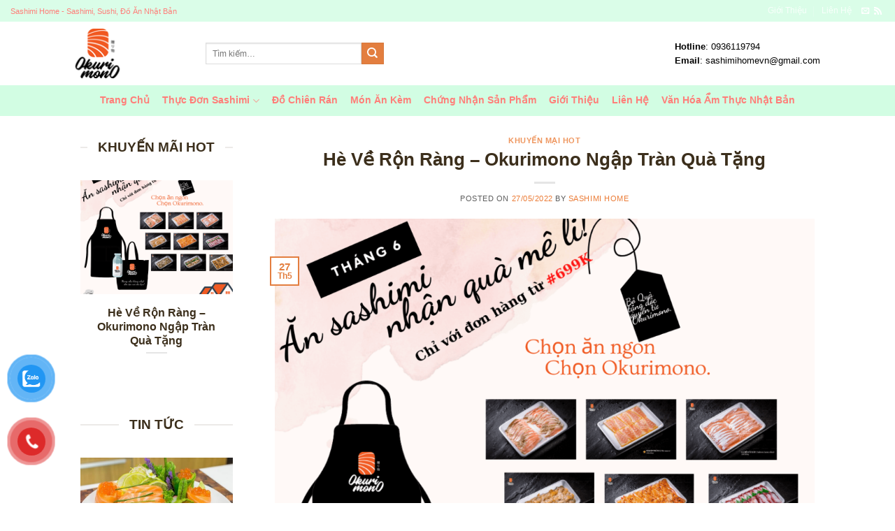

--- FILE ---
content_type: text/html; charset=UTF-8
request_url: https://www.sashimihome.com/he-ve-ron-rang-okurimono-ngap-tran-qua-tang/
body_size: 16152
content:
<!DOCTYPE html><head><meta charset="UTF-8" /><meta name="viewport" content="width=device-width, initial-scale=1.0, maximum-scale=1.0, user-scalable=no" /><link rel="profile" href="https://gmpg.org/xfn/11" /><link rel="pingback" href="https://www.sashimihome.com/xmlrpc.php" />  <meta name='robots' content='index, follow, max-image-preview:large, max-snippet:-1, max-video-preview:-1' /><title>Hè Về Rộn Ràng - Okurimono Ngập Tràn Quà Tặng - Sashimi Home</title><link rel="stylesheet" href="https://www.sashimihome.com/wp-content/cache/min/1/d2e3f6d9951744f55ec7ca3b51c49927.css" data-minify="1" /><link rel="canonical" href="https://www.sashimihome.com/he-ve-ron-rang-okurimono-ngap-tran-qua-tang/" /><meta property="og:locale" content="vi_VN" /><meta property="og:type" content="article" /><meta property="og:title" content="Hè Về Rộn Ràng - Okurimono Ngập Tràn Quà Tặng - Sashimi Home" /><meta property="og:description" content="Hello tháng 6, tháng ngập tràn màu vàng của nắng! Tháng để ăn Sashimi và nhận quà độc quyền siêu xinh từ Okurimono. Chỉ với đơn hàng từ #699K sở hữu ngay combo quà tặng: 1 bình nước Okurimono + 1 túi tote vải Okurimono siêu cấp chứa cả thế giới và góp phần bảo [...]" /><meta property="og:url" content="https://www.sashimihome.com/he-ve-ron-rang-okurimono-ngap-tran-qua-tang/" /><meta property="og:site_name" content="Sashimi Home" /><meta property="article:published_time" content="2022-05-27T16:02:53+00:00" /><meta property="og:image" content="https://www.sashimihome.com/wp-content/uploads/Sashimi-Sushi-Do-An-Nhat-Ban-1.png" /><meta property="og:image:width" content="1080" /><meta property="og:image:height" content="1080" /><meta property="og:image:type" content="image/png" /><meta name="twitter:card" content="summary" /><meta name="twitter:label1" content="Được viết bởi" /><meta name="twitter:data1" content="Sashimi Home" /><meta name="twitter:label2" content="Ước tính thời gian đọc" /><meta name="twitter:data2" content="1 phút" /> <script type="application/ld+json" class="yoast-schema-graph">{"@context":"https://schema.org","@graph":[{"@type":"WebSite","@id":"https://www.sashimihome.com/#website","url":"https://www.sashimihome.com/","name":"Sashimi Home","description":"Tinh Hoa Ẩm Thực Nhật Bản","potentialAction":[{"@type":"SearchAction","target":{"@type":"EntryPoint","urlTemplate":"https://www.sashimihome.com/?s={search_term_string}"},"query-input":"required name=search_term_string"}],"inLanguage":"vi"},{"@type":"ImageObject","@id":"https://www.sashimihome.com/he-ve-ron-rang-okurimono-ngap-tran-qua-tang/#primaryimage","inLanguage":"vi","url":"https://www.sashimihome.com/wp-content/uploads/Sashimi-Sushi-Do-An-Nhat-Ban-1.png","contentUrl":"https://www.sashimihome.com/wp-content/uploads/Sashimi-Sushi-Do-An-Nhat-Ban-1.png","width":1080,"height":1080,"caption":"Sashimi - Sushi - Đồ Ăn Nhật Bản"},{"@type":"WebPage","@id":"https://www.sashimihome.com/he-ve-ron-rang-okurimono-ngap-tran-qua-tang/#webpage","url":"https://www.sashimihome.com/he-ve-ron-rang-okurimono-ngap-tran-qua-tang/","name":"Hè Về Rộn Ràng - Okurimono Ngập Tràn Quà Tặng - Sashimi Home","isPartOf":{"@id":"https://www.sashimihome.com/#website"},"primaryImageOfPage":{"@id":"https://www.sashimihome.com/he-ve-ron-rang-okurimono-ngap-tran-qua-tang/#primaryimage"},"datePublished":"2022-05-27T16:02:53+00:00","dateModified":"2022-05-27T16:02:53+00:00","author":{"@id":"https://www.sashimihome.com/#/schema/person/e8bbd55af89e155af7dbaa6599c375f6"},"breadcrumb":{"@id":"https://www.sashimihome.com/he-ve-ron-rang-okurimono-ngap-tran-qua-tang/#breadcrumb"},"inLanguage":"vi","potentialAction":[{"@type":"ReadAction","target":["https://www.sashimihome.com/he-ve-ron-rang-okurimono-ngap-tran-qua-tang/"]}]},{"@type":"BreadcrumbList","@id":"https://www.sashimihome.com/he-ve-ron-rang-okurimono-ngap-tran-qua-tang/#breadcrumb","itemListElement":[{"@type":"ListItem","position":1,"name":"Trang chủ","item":"https://www.sashimihome.com/"},{"@type":"ListItem","position":2,"name":"Hè Về Rộn Ràng &#8211; Okurimono Ngập Tràn Quà Tặng"}]},{"@type":"Person","@id":"https://www.sashimihome.com/#/schema/person/e8bbd55af89e155af7dbaa6599c375f6","name":"Sashimi Home","image":{"@type":"ImageObject","@id":"https://www.sashimihome.com/#personlogo","inLanguage":"vi","url":"https://secure.gravatar.com/avatar/b47b035dd91f445c3c2b8485deaad431?s=96&d=mm&r=g","contentUrl":"https://secure.gravatar.com/avatar/b47b035dd91f445c3c2b8485deaad431?s=96&d=mm&r=g","caption":"Sashimi Home"}}]}</script> <link href='https://fonts.gstatic.com' crossorigin rel='preconnect' /><link rel="alternate" type="application/rss+xml" title="Dòng thông tin Sashimi Home &raquo;" href="https://www.sashimihome.com/feed/" /><link rel="alternate" type="application/rss+xml" title="Dòng phản hồi Sashimi Home &raquo;" href="https://www.sashimihome.com/comments/feed/" /><style type="text/css">img.wp-smiley,img.emoji{display:inline!important;border:none!important;box-shadow:none!important;height:1em!important;width:1em!important;margin:0 0.07em!important;vertical-align:-0.1em!important;background:none!important;padding:0!important}</style><style id='global-styles-inline-css' type='text/css'>body{--wp--preset--color--black:#000;--wp--preset--color--cyan-bluish-gray:#abb8c3;--wp--preset--color--white:#fff;--wp--preset--color--pale-pink:#f78da7;--wp--preset--color--vivid-red:#cf2e2e;--wp--preset--color--luminous-vivid-orange:#ff6900;--wp--preset--color--luminous-vivid-amber:#fcb900;--wp--preset--color--light-green-cyan:#7bdcb5;--wp--preset--color--vivid-green-cyan:#00d084;--wp--preset--color--pale-cyan-blue:#8ed1fc;--wp--preset--color--vivid-cyan-blue:#0693e3;--wp--preset--color--vivid-purple:#9b51e0;--wp--preset--gradient--vivid-cyan-blue-to-vivid-purple:linear-gradient(135deg,rgba(6,147,227,1) 0%,rgb(155,81,224) 100%);--wp--preset--gradient--light-green-cyan-to-vivid-green-cyan:linear-gradient(135deg,rgb(122,220,180) 0%,rgb(0,208,130) 100%);--wp--preset--gradient--luminous-vivid-amber-to-luminous-vivid-orange:linear-gradient(135deg,rgba(252,185,0,1) 0%,rgba(255,105,0,1) 100%);--wp--preset--gradient--luminous-vivid-orange-to-vivid-red:linear-gradient(135deg,rgba(255,105,0,1) 0%,rgb(207,46,46) 100%);--wp--preset--gradient--very-light-gray-to-cyan-bluish-gray:linear-gradient(135deg,rgb(238,238,238) 0%,rgb(169,184,195) 100%);--wp--preset--gradient--cool-to-warm-spectrum:linear-gradient(135deg,rgb(74,234,220) 0%,rgb(151,120,209) 20%,rgb(207,42,186) 40%,rgb(238,44,130) 60%,rgb(251,105,98) 80%,rgb(254,248,76) 100%);--wp--preset--gradient--blush-light-purple:linear-gradient(135deg,rgb(255,206,236) 0%,rgb(152,150,240) 100%);--wp--preset--gradient--blush-bordeaux:linear-gradient(135deg,rgb(254,205,165) 0%,rgb(254,45,45) 50%,rgb(107,0,62) 100%);--wp--preset--gradient--luminous-dusk:linear-gradient(135deg,rgb(255,203,112) 0%,rgb(199,81,192) 50%,rgb(65,88,208) 100%);--wp--preset--gradient--pale-ocean:linear-gradient(135deg,rgb(255,245,203) 0%,rgb(182,227,212) 50%,rgb(51,167,181) 100%);--wp--preset--gradient--electric-grass:linear-gradient(135deg,rgb(202,248,128) 0%,rgb(113,206,126) 100%);--wp--preset--gradient--midnight:linear-gradient(135deg,rgb(2,3,129) 0%,rgb(40,116,252) 100%);--wp--preset--duotone--dark-grayscale:url('#wp-duotone-dark-grayscale');--wp--preset--duotone--grayscale:url('#wp-duotone-grayscale');--wp--preset--duotone--purple-yellow:url('#wp-duotone-purple-yellow');--wp--preset--duotone--blue-red:url('#wp-duotone-blue-red');--wp--preset--duotone--midnight:url('#wp-duotone-midnight');--wp--preset--duotone--magenta-yellow:url('#wp-duotone-magenta-yellow');--wp--preset--duotone--purple-green:url('#wp-duotone-purple-green');--wp--preset--duotone--blue-orange:url('#wp-duotone-blue-orange');--wp--preset--font-size--small:13px;--wp--preset--font-size--medium:20px;--wp--preset--font-size--large:36px;--wp--preset--font-size--x-large:42px}.has-black-color{color:var(--wp--preset--color--black)!important}.has-cyan-bluish-gray-color{color:var(--wp--preset--color--cyan-bluish-gray)!important}.has-white-color{color:var(--wp--preset--color--white)!important}.has-pale-pink-color{color:var(--wp--preset--color--pale-pink)!important}.has-vivid-red-color{color:var(--wp--preset--color--vivid-red)!important}.has-luminous-vivid-orange-color{color:var(--wp--preset--color--luminous-vivid-orange)!important}.has-luminous-vivid-amber-color{color:var(--wp--preset--color--luminous-vivid-amber)!important}.has-light-green-cyan-color{color:var(--wp--preset--color--light-green-cyan)!important}.has-vivid-green-cyan-color{color:var(--wp--preset--color--vivid-green-cyan)!important}.has-pale-cyan-blue-color{color:var(--wp--preset--color--pale-cyan-blue)!important}.has-vivid-cyan-blue-color{color:var(--wp--preset--color--vivid-cyan-blue)!important}.has-vivid-purple-color{color:var(--wp--preset--color--vivid-purple)!important}.has-black-background-color{background-color:var(--wp--preset--color--black)!important}.has-cyan-bluish-gray-background-color{background-color:var(--wp--preset--color--cyan-bluish-gray)!important}.has-white-background-color{background-color:var(--wp--preset--color--white)!important}.has-pale-pink-background-color{background-color:var(--wp--preset--color--pale-pink)!important}.has-vivid-red-background-color{background-color:var(--wp--preset--color--vivid-red)!important}.has-luminous-vivid-orange-background-color{background-color:var(--wp--preset--color--luminous-vivid-orange)!important}.has-luminous-vivid-amber-background-color{background-color:var(--wp--preset--color--luminous-vivid-amber)!important}.has-light-green-cyan-background-color{background-color:var(--wp--preset--color--light-green-cyan)!important}.has-vivid-green-cyan-background-color{background-color:var(--wp--preset--color--vivid-green-cyan)!important}.has-pale-cyan-blue-background-color{background-color:var(--wp--preset--color--pale-cyan-blue)!important}.has-vivid-cyan-blue-background-color{background-color:var(--wp--preset--color--vivid-cyan-blue)!important}.has-vivid-purple-background-color{background-color:var(--wp--preset--color--vivid-purple)!important}.has-black-border-color{border-color:var(--wp--preset--color--black)!important}.has-cyan-bluish-gray-border-color{border-color:var(--wp--preset--color--cyan-bluish-gray)!important}.has-white-border-color{border-color:var(--wp--preset--color--white)!important}.has-pale-pink-border-color{border-color:var(--wp--preset--color--pale-pink)!important}.has-vivid-red-border-color{border-color:var(--wp--preset--color--vivid-red)!important}.has-luminous-vivid-orange-border-color{border-color:var(--wp--preset--color--luminous-vivid-orange)!important}.has-luminous-vivid-amber-border-color{border-color:var(--wp--preset--color--luminous-vivid-amber)!important}.has-light-green-cyan-border-color{border-color:var(--wp--preset--color--light-green-cyan)!important}.has-vivid-green-cyan-border-color{border-color:var(--wp--preset--color--vivid-green-cyan)!important}.has-pale-cyan-blue-border-color{border-color:var(--wp--preset--color--pale-cyan-blue)!important}.has-vivid-cyan-blue-border-color{border-color:var(--wp--preset--color--vivid-cyan-blue)!important}.has-vivid-purple-border-color{border-color:var(--wp--preset--color--vivid-purple)!important}.has-vivid-cyan-blue-to-vivid-purple-gradient-background{background:var(--wp--preset--gradient--vivid-cyan-blue-to-vivid-purple)!important}.has-light-green-cyan-to-vivid-green-cyan-gradient-background{background:var(--wp--preset--gradient--light-green-cyan-to-vivid-green-cyan)!important}.has-luminous-vivid-amber-to-luminous-vivid-orange-gradient-background{background:var(--wp--preset--gradient--luminous-vivid-amber-to-luminous-vivid-orange)!important}.has-luminous-vivid-orange-to-vivid-red-gradient-background{background:var(--wp--preset--gradient--luminous-vivid-orange-to-vivid-red)!important}.has-very-light-gray-to-cyan-bluish-gray-gradient-background{background:var(--wp--preset--gradient--very-light-gray-to-cyan-bluish-gray)!important}.has-cool-to-warm-spectrum-gradient-background{background:var(--wp--preset--gradient--cool-to-warm-spectrum)!important}.has-blush-light-purple-gradient-background{background:var(--wp--preset--gradient--blush-light-purple)!important}.has-blush-bordeaux-gradient-background{background:var(--wp--preset--gradient--blush-bordeaux)!important}.has-luminous-dusk-gradient-background{background:var(--wp--preset--gradient--luminous-dusk)!important}.has-pale-ocean-gradient-background{background:var(--wp--preset--gradient--pale-ocean)!important}.has-electric-grass-gradient-background{background:var(--wp--preset--gradient--electric-grass)!important}.has-midnight-gradient-background{background:var(--wp--preset--gradient--midnight)!important}.has-small-font-size{font-size:var(--wp--preset--font-size--small)!important}.has-medium-font-size{font-size:var(--wp--preset--font-size--medium)!important}.has-large-font-size{font-size:var(--wp--preset--font-size--large)!important}.has-x-large-font-size{font-size:var(--wp--preset--font-size--x-large)!important}</style><style id='woocommerce-inline-inline-css' type='text/css'>.woocommerce form .form-row .required{visibility:visible}</style><style id='rocket-lazyload-inline-css' type='text/css'>.rll-youtube-player{position:relative;padding-bottom:56.23%;height:0;overflow:hidden;max-width:100%}.rll-youtube-player iframe{position:absolute;top:0;left:0;width:100%;height:100%;z-index:100;background:0 0}.rll-youtube-player img{bottom:0;display:block;left:0;margin:auto;max-width:100%;width:100%;position:absolute;right:0;top:0;border:none;height:auto;cursor:pointer;-webkit-transition:.4s all;-moz-transition:.4s all;transition:.4s all}.rll-youtube-player img:hover{-webkit-filter:brightness(75%)}.rll-youtube-player .play{height:72px;width:72px;left:50%;top:50%;margin-left:-36px;margin-top:-36px;position:absolute;background:url(https://www.sashimihome.com/wp-content/plugins/wp-rocket/assets/img/youtube.png) no-repeat;cursor:pointer}</style> <script type='text/javascript' src='https://www.sashimihome.com/wp-includes/js/jquery/jquery.min.js?ver=3.6.0' id='jquery-core-js'></script>  <script type='text/javascript' id='wc-add-to-cart-js-extra'>/* <![CDATA[ */ var wc_add_to_cart_params = {"ajax_url":"\/wp-admin\/admin-ajax.php","wc_ajax_url":"\/?wc-ajax=%%endpoint%%","i18n_view_cart":"Xem gi\u1ecf h\u00e0ng","cart_url":"https:\/\/www.sashimihome.com\/cart\/","is_cart":"","cart_redirect_after_add":"no"}; /* ]]> */</script>   <link rel="https://api.w.org/" href="https://www.sashimihome.com/wp-json/" /><link rel="alternate" type="application/json" href="https://www.sashimihome.com/wp-json/wp/v2/posts/13782" /><link rel="EditURI" type="application/rsd+xml" title="RSD" href="https://www.sashimihome.com/xmlrpc.php?rsd" /><link rel="wlwmanifest" type="application/wlwmanifest+xml" href="https://www.sashimihome.com/wp-includes/wlwmanifest.xml" /><meta name="generator" content="WordPress 5.9.12" /><meta name="generator" content="WooCommerce 6.4.1" /><link rel='shortlink' href='https://www.sashimihome.com/?p=13782' /><link rel="alternate" type="application/json+oembed" href="https://www.sashimihome.com/wp-json/oembed/1.0/embed?url=https%3A%2F%2Fwww.sashimihome.com%2Fhe-ve-ron-rang-okurimono-ngap-tran-qua-tang%2F" /><link rel="alternate" type="text/xml+oembed" href="https://www.sashimihome.com/wp-json/oembed/1.0/embed?url=https%3A%2F%2Fwww.sashimihome.com%2Fhe-ve-ron-rang-okurimono-ngap-tran-qua-tang%2F&#038;format=xml" /><style>.bg{opacity:0;transition:opacity 1s;-webkit-transition:opacity 1s}.bg-loaded{opacity:1}</style>  <noscript><style>.woocommerce-product-gallery{opacity:1!important}</style></noscript><meta name="generator" content="Powered by Visual Composer - drag and drop page builder for WordPress."/><link rel="icon" href="https://www.sashimihome.com/wp-content/uploads/cropped-Sashimi-Sushi-Nhat-Ban-32x32.jpg" sizes="32x32" /><link rel="icon" href="https://www.sashimihome.com/wp-content/uploads/cropped-Sashimi-Sushi-Nhat-Ban-192x192.jpg" sizes="192x192" /><link rel="apple-touch-icon" href="https://www.sashimihome.com/wp-content/uploads/cropped-Sashimi-Sushi-Nhat-Ban-180x180.jpg" /><meta name="msapplication-TileImage" content="https://www.sashimihome.com/wp-content/uploads/cropped-Sashimi-Sushi-Nhat-Ban-270x270.jpg" /><style id="custom-css" type="text/css">:root{--primary-color:#e37e3f}html{background-color:#FFFFFF!important}.sticky-add-to-cart--active,#wrapper,#main,#main.dark{background-color:#FFF}.header-main{height:91px}#logo img{max-height:91px}#logo{width:249px}#logo img{padding:3px 0}.header-bottom{min-height:44px}.header-top{min-height:31px}.transparent .header-main{height:222px}.transparent #logo img{max-height:222px}.has-transparent+.page-title:first-of-type,.has-transparent+#main>.page-title,.has-transparent+#main>div>.page-title,.has-transparent+#main .page-header-wrapper:first-of-type .page-title{padding-top:302px}.header.show-on-scroll,.stuck .header-main{height:70px!important}.stuck #logo img{max-height:70px!important}.search-form{width:38%}.header-bg-color,.header-wrapper{background-color:rgba(255,255,255,.9)}.header-bottom{background-color:rgba(207,253,225,.92)}.header-main .nav>li>a{line-height:16px}.stuck .header-main .nav>li>a{line-height:50px}.header-bottom-nav>li>a{line-height:16px}@media (max-width:549px){.header-main{height:70px}#logo img{max-height:70px}}.main-menu-overlay{background-color:#1C68BF}.nav-dropdown-has-arrow li.has-dropdown:before{border-bottom-color:#d93}.nav .nav-dropdown{border-color:#d93}.nav-dropdown{border-radius:15px}.nav-dropdown{font-size:109%}.nav-dropdown-has-arrow li.has-dropdown:after{border-bottom-color:rgba(201,153,90,.89)}.nav .nav-dropdown{background-color:rgba(201,153,90,.89)}.header-top{background-color:rgba(207,253,225,.77)!important}.accordion-title.active,.has-icon-bg .icon .icon-inner,.logo a,.primary.is-underline,.primary.is-link,.badge-outline .badge-inner,.nav-outline>li.active>a,.nav-outline>li.active>a,.cart-icon strong,[data-color='primary'],.is-outline.primary{color:#e37e3f}[data-text-color="primary"]{color:#e37e3f!important}[data-text-bg="primary"]{background-color:#e37e3f}.scroll-to-bullets a,.featured-title,.label-new.menu-item>a:after,.nav-pagination>li>.current,.nav-pagination>li>span:hover,.nav-pagination>li>a:hover,.has-hover:hover .badge-outline .badge-inner,button[type="submit"],.button.wc-forward:not(.checkout):not(.checkout-button),.button.submit-button,.button.primary:not(.is-outline),.featured-table .title,.is-outline:hover,.has-icon:hover .icon-label,.nav-dropdown-bold .nav-column li>a:hover,.nav-dropdown.nav-dropdown-bold>li>a:hover,.nav-dropdown-bold.dark .nav-column li>a:hover,.nav-dropdown.nav-dropdown-bold.dark>li>a:hover,.is-outline:hover,.tagcloud a:hover,.grid-tools a,input[type='submit']:not(.is-form),.box-badge:hover .box-text,input.button.alt,.nav-box>li>a:hover,.nav-box>li.active>a,.nav-pills>li.active>a,.current-dropdown .cart-icon strong,.cart-icon:hover strong,.nav-line-bottom>li>a:before,.nav-line-grow>li>a:before,.nav-line>li>a:before,.banner,.header-top,.slider-nav-circle .flickity-prev-next-button:hover svg,.slider-nav-circle .flickity-prev-next-button:hover .arrow,.primary.is-outline:hover,.button.primary:not(.is-outline),input[type='submit'].primary,input[type='submit'].primary,input[type='reset'].button,input[type='button'].primary,.badge-inner{background-color:#e37e3f}.nav-vertical.nav-tabs>li.active>a,.scroll-to-bullets a.active,.nav-pagination>li>.current,.nav-pagination>li>span:hover,.nav-pagination>li>a:hover,.has-hover:hover .badge-outline .badge-inner,.accordion-title.active,.featured-table,.is-outline:hover,.tagcloud a:hover,blockquote,.has-border,.cart-icon strong:after,.cart-icon strong,.blockUI:before,.processing:before,.loading-spin,.slider-nav-circle .flickity-prev-next-button:hover svg,.slider-nav-circle .flickity-prev-next-button:hover .arrow,.primary.is-outline:hover{border-color:#e37e3f}.nav-tabs>li.active>a{border-top-color:#e37e3f}.widget_shopping_cart_content .blockUI.blockOverlay:before{border-left-color:#e37e3f}.woocommerce-checkout-review-order .blockUI.blockOverlay:before{border-left-color:#e37e3f}.slider .flickity-prev-next-button:hover svg,.slider .flickity-prev-next-button:hover .arrow{fill:#e37e3f}body{font-size:94%}@media screen and (max-width:549px){body{font-size:101%}}body{font-family:"Lato",sans-serif}body{font-weight:400}body{color:#5E5E5E}.nav>li>a{font-family:"Lato",sans-serif}.nav>li>a{font-weight:700}h1,h2,h3,h4,h5,h6,.heading-font,.off-canvas-center .nav-sidebar.nav-vertical>li>a{font-family:"Georgia,Times,&quot;Times New Roman&quot;,serif",sans-serif}h1,h2,h3,h4,h5,h6,.heading-font,.banner h1,.banner h2{font-weight:700}h1,h2,h3,h4,h5,h6,.heading-font{color:#3C2F1C}.alt-font{font-family:"Dancing Script",sans-serif}.alt-font{font-weight:400!important}.header:not(.transparent) .header-nav.nav>li>a{color:#ac5b1a}.header:not(.transparent) .header-nav.nav>li>a:hover,.header:not(.transparent) .header-nav.nav>li.active>a,.header:not(.transparent) .header-nav.nav>li.current>a,.header:not(.transparent) .header-nav.nav>li>a.active,.header:not(.transparent) .header-nav.nav>li>a.current{color:#1B7CAD}.header-nav.nav-line-bottom>li>a:before,.header-nav.nav-line-grow>li>a:before,.header-nav.nav-line>li>a:before,.header-nav.nav-box>li>a:hover,.header-nav.nav-box>li.active>a,.header-nav.nav-pills>li>a:hover,.header-nav.nav-pills>li.active>a{color:#FFF!important;background-color:#1B7CAD}.header:not(.transparent) .header-bottom-nav.nav>li>a{color:#ff7e79}.header:not(.transparent) .header-bottom-nav.nav>li>a:hover,.header:not(.transparent) .header-bottom-nav.nav>li.active>a,.header:not(.transparent) .header-bottom-nav.nav>li.current>a,.header:not(.transparent) .header-bottom-nav.nav>li>a.active,.header:not(.transparent) .header-bottom-nav.nav>li>a.current{color:#1468b2}.header-bottom-nav.nav-line-bottom>li>a:before,.header-bottom-nav.nav-line-grow>li>a:before,.header-bottom-nav.nav-line>li>a:before,.header-bottom-nav.nav-box>li>a:hover,.header-bottom-nav.nav-box>li.active>a,.header-bottom-nav.nav-pills>li>a:hover,.header-bottom-nav.nav-pills>li.active>a{color:#FFF!important;background-color:#1468b2}a{color:#eb7c37}.products.has-equal-box-heights .box-image{padding-top:100%}.badge-inner.new-bubble{background-color:#7a9c59}@media screen and (min-width:550px){.products .box-vertical .box-image{min-width:247px!important;width:247px!important}}.header-main .social-icons,.header-main .cart-icon strong,.header-main .menu-title,.header-main .header-button>.button.is-outline,.header-main .nav>li>a>i:not(.icon-angle-down){color:#2B2B2B!important}.header-main .header-button>.button.is-outline,.header-main .cart-icon strong:after,.header-main .cart-icon strong{border-color:#2B2B2B!important}.header-main .header-button>.button:not(.is-outline){background-color:#2B2B2B!important}.header-main .current-dropdown .cart-icon strong,.header-main .header-button>.button:hover,.header-main .header-button>.button:hover i,.header-main .header-button>.button:hover span{color:#FFF!important}.header-main .menu-title:hover,.header-main .social-icons a:hover,.header-main .header-button>.button.is-outline:hover,.header-main .nav>li>a:hover>i:not(.icon-angle-down){color:#333333!important}.header-main .current-dropdown .cart-icon strong,.header-main .header-button>.button:hover{background-color:#333333!important}.header-main .current-dropdown .cart-icon strong:after,.header-main .current-dropdown .cart-icon strong,.header-main .header-button>.button:hover{border-color:#333333!important}.footer-1{background-color:#e2ded5}.footer-2{background-color:#0BA303}.absolute-footer,html{background-color:#969b9b}.csstable .tht{color:none;background:#fff;padding:5px;font-family:Verdana;font-size:13px;font-weight:700;text-align:center;padding-left:3px}.csstable td,table.csstable tr{border:1px solid #000;background:#fff;text-align:left;padding:3px}.label-new.menu-item>a:after{content:"New"}.label-hot.menu-item>a:after{content:"Hot"}.label-sale.menu-item>a:after{content:"Sale"}.label-popular.menu-item>a:after{content:"Popular"}</style><style type="text/css" id="wp-custom-css">div.badge-circle .new-bubble{background-color:#ff9800;-webkit-border-radius:30px;-moz-border-radius:30px;border-radius:30px;line-height:14px}.single-product .single_add_to_cart_button{display:none!important}</style><noscript><style type="text/css">.wpb_animate_when_almost_visible{opacity:1}</style></noscript><noscript><style id="rocket-lazyload-nojs-css">.rll-youtube-player,[data-lazy-src]{display:none!important}</style></noscript></head><body class="post-template-default single single-post postid-13782 single-format-standard theme-flatsome woocommerce-no-js full-width bg-fill lightbox nav-dropdown-has-arrow wpb-js-composer js-comp-ver-4.8.1 vc_responsive"> <a class="skip-link screen-reader-text" href="#main">Skip to content</a><div id="wrapper"><header id="header" class="header header-full-width has-sticky sticky-jump"><div class="header-wrapper"><div id="top-bar" class="header-top hide-for-sticky nav-dark"><div class="flex-row container"><div class="flex-col hide-for-medium flex-left"><ul class="nav nav-left medium-nav-center nav-small nav-divided"><li class="html custom html_topbar_left"><span style="color:#ff7e79;">Sashimi Home - Sashimi, Sushi, Đồ Ăn Nhật Bản</span></li></ul></div><div class="flex-col hide-for-medium flex-center"><ul class="nav nav-center nav-small nav-divided"></ul></div><div class="flex-col hide-for-medium flex-right"><ul class="nav top-bar-nav nav-right nav-small nav-divided"><li id="menu-item-12903" class="menu-item menu-item-type-custom menu-item-object-custom menu-item-12903"><a rel="nofollow" href="https://www.sashimihome.com/gioi-thieu/" class="nav-top-link">Giới Thiệu</a></li><li id="menu-item-12904" class="menu-item menu-item-type-custom menu-item-object-custom menu-item-12904"><a rel="nofollow" href="https://www.sashimihome.com/lien-he/" class="nav-top-link">Liên Hệ</a></li><li class="html header-social-icons ml-0"><div class="social-icons follow-icons" ><a href="/cdn-cgi/l/email-protection#730012001b1a1e1a1b1c1e16051d33141e121a1f5d101c1e" data-label="E-mail" rel="nofollow" class="icon plain email tooltip" title="Send us an email"><i class="icon-envelop" ></i></a><a href="https://www.sashimihome.com/feed/" target="_blank" rel="noopener noreferrer nofollow" data-label="RSS Feed" class="icon plain rss tooltip" title="Subscribe to RSS"><i class="icon-feed" ></i></a></div></li></ul></div><div class="flex-col show-for-medium flex-grow"><ul class="nav nav-center nav-small mobile-nav nav-divided"><li class="html custom html_topbar_left"><span style="color:#ff7e79;">Sashimi Home - Sashimi, Sushi, Đồ Ăn Nhật Bản</span></li></ul></div></div></div><div id="masthead" class="header-main nav-dark"><div class="header-inner flex-row container logo-left medium-logo-center" role="navigation"><div id="logo" class="flex-col logo"> <a href="https://www.sashimihome.com/" title="Sashimi Home - Tinh Hoa Ẩm Thực Nhật Bản" rel="home"> <img width="249" height="91" src="data:image/svg+xml,%3Csvg%20xmlns='http://www.w3.org/2000/svg'%20viewBox='0%200%20249%2091'%3E%3C/svg%3E" class="header_logo header-logo" alt="Sashimi Home" data-lazy-src="https://www.sashimihome.com/wp-content/uploads/Sashimi-Sushi-Do-An-Nhat-Ban.png"/><noscript><img width="249" height="91" src="https://www.sashimihome.com/wp-content/uploads/Sashimi-Sushi-Do-An-Nhat-Ban.png" class="header_logo header-logo" alt="Sashimi Home"/></noscript><img width="249" height="91" src="data:image/svg+xml,%3Csvg%20xmlns='http://www.w3.org/2000/svg'%20viewBox='0%200%20249%2091'%3E%3C/svg%3E" class="header-logo-dark" alt="Sashimi Home" data-lazy-src="https://www.sashimihome.com/wp-content/uploads/Sashimi-Sushi-Do-An-Nhat-Ban.png"/><noscript><img width="249" height="91" src="https://www.sashimihome.com/wp-content/uploads/Sashimi-Sushi-Do-An-Nhat-Ban.png" class="header-logo-dark" alt="Sashimi Home"/></noscript></a></div><div class="flex-col show-for-medium flex-left"><ul class="mobile-nav nav nav-left "><li class="nav-icon has-icon"> <a href="#" data-open="#main-menu" data-pos="left" data-bg="main-menu-overlay" data-color="" class="is-small" aria-controls="main-menu" aria-expanded="false"> <i class="icon-menu" ></i> </a></li></ul></div><div class="flex-col hide-for-medium flex-left flex-grow"><ul class="header-nav header-nav-main nav nav-left " ><li class="header-search-form search-form html relative has-icon"><div class="header-search-form-wrapper"><div class="searchform-wrapper ux-search-box relative is-normal"><form role="search" method="get" class="searchform" action="https://www.sashimihome.com/"><div class="flex-row relative"><div class="flex-col flex-grow"> <input type="search" class="search-field mb-0" name="s" value="" placeholder="Tìm kiếm&hellip;" /> <input type="hidden" name="post_type" value="product" /></div><div class="flex-col"> <button type="submit" class="ux-search-submit submit-button secondary button icon mb-0"> <i class="icon-search" ></i> </button></div></div><div class="live-search-results text-left z-top"></div></form></div></div></li></ul></div><div class="flex-col hide-for-medium flex-right"><ul class="header-nav header-nav-main nav nav-right "><li class="html custom html_topbar_right"><div style="width:300px;float:left;display:inline;"><span style="color:#000000;"><b>Hotline</b>: 0936119794</span> <br> <span style="color:#000000;"><b>Email</b>: <a href="/cdn-cgi/l/email-protection" class="__cf_email__" data-cfemail="562537253e3f3b3f3e393b33203816313b373f3a7835393b">[email&#160;protected]</a></span></div|></li></ul></div><div class="flex-col show-for-medium flex-right"><ul class="mobile-nav nav nav-right "><li class="cart-item has-icon"> <a href="https://www.sashimihome.com/cart/" class="header-cart-link off-canvas-toggle nav-top-link is-small" data-open="#cart-popup" data-class="off-canvas-cart" title="Giỏ hàng" data-pos="right"> <span class="cart-icon image-icon"> <strong>0</strong> </span> </a><div id="cart-popup" class="mfp-hide widget_shopping_cart"><div class="cart-popup-inner inner-padding"><div class="cart-popup-title text-center"><h4 class="uppercase">Giỏ hàng</h4><div class="is-divider"></div></div><div class="widget_shopping_cart_content"><p class="woocommerce-mini-cart__empty-message">Chưa có sản phẩm trong giỏ hàng.</p></div><div class="cart-sidebar-content relative"></div></div></div></li></ul></div></div><div class="container"><div class="top-divider full-width"></div></div></div><div id="wide-nav" class="header-bottom wide-nav nav-dark flex-has-center hide-for-medium"><div class="flex-row container"><div class="flex-col hide-for-medium flex-center"><ul class="nav header-nav header-bottom-nav nav-center nav-size-medium nav-spacing-medium"><li id="menu-item-6721" class="menu-item menu-item-type-custom menu-item-object-custom menu-item-home menu-item-6721"><a href="https://www.sashimihome.com/" class="nav-top-link">Trang Chủ</a></li><li id="menu-item-12894" class="menu-item menu-item-type-custom menu-item-object-custom menu-item-has-children menu-item-12894 has-dropdown"><a href="https://www.sashimihome.com/san-pham/mon-an-tuoi-song/" class="nav-top-link">Thực Đơn Sashimi<i class="icon-angle-down" ></i></a><ul class='nav-dropdown nav-dropdown-bold dark'><li id="menu-item-13321" class="menu-item menu-item-type-custom menu-item-object-custom menu-item-13321"><a href="https://www.sashimihome.com/san-pham/mon-sashimi-sushi-ca/">Món Sashimi &#038; Sushi Cá</a></li><li id="menu-item-13322" class="menu-item menu-item-type-custom menu-item-object-custom menu-item-13322"><a href="https://www.sashimihome.com/san-pham/mon-sashimi-sushi-tom/">Món Sashimi &#038; Sushi Tôm</a></li><li id="menu-item-13323" class="menu-item menu-item-type-custom menu-item-object-custom menu-item-13323"><a href="https://www.sashimihome.com/san-pham/mon-sashimi-sushi-muc/">Món Sashimi &#038; Sushi Mực</a></li><li id="menu-item-13324" class="menu-item menu-item-type-custom menu-item-object-custom menu-item-13324"><a href="https://www.sashimihome.com/san-pham/mon-sashimi-sushi-bach-tuoc/">Món Sashimi &#038; Sushi Bạch Tuộc</a></li><li id="menu-item-13325" class="menu-item menu-item-type-custom menu-item-object-custom menu-item-13325"><a href="https://www.sashimihome.com/san-pham/mon-sashimi-sushi-oc/">Món Sashimi &#038; Sushi Ốc</a></li><li id="menu-item-13326" class="menu-item menu-item-type-custom menu-item-object-custom menu-item-13326"><a href="https://www.sashimihome.com/san-pham/mon-sashimi-sushi-hai-san-khac/">Món Sashimi &#038; Sushi Mix</a></li></ul></li><li id="menu-item-12945" class="menu-item menu-item-type-custom menu-item-object-custom menu-item-12945"><a href="https://www.sashimihome.com/san-pham/do-chien-ran/" class="nav-top-link">Đồ Chiên Rán</a></li><li id="menu-item-12956" class="menu-item menu-item-type-custom menu-item-object-custom menu-item-12956"><a href="https://www.sashimihome.com/san-pham/gia-vi-an-kem-nhat-ban/" class="nav-top-link">Món Ăn Kèm</a></li><li id="menu-item-13170" class="menu-item menu-item-type-custom menu-item-object-custom menu-item-13170"><a rel="nofollow" href="https://www.sashimihome.com/chung-nhan-san-pham/" class="nav-top-link">Chứng Nhận Sản Phẩm</a></li><li id="menu-item-13093" class="menu-item menu-item-type-custom menu-item-object-custom menu-item-13093"><a rel="nofollow" href="https://www.sashimihome.com/gioi-thieu/" class="nav-top-link">Giới Thiệu</a></li><li id="menu-item-13094" class="menu-item menu-item-type-custom menu-item-object-custom menu-item-13094"><a rel="nofollow" href="https://www.sashimihome.com/lien-he/" class="nav-top-link">Liên Hệ</a></li><li id="menu-item-12895" class="menu-item menu-item-type-taxonomy menu-item-object-category menu-item-12895"><a href="https://www.sashimihome.com/category/van-hoa-am-thuc-nhat-ban/" class="nav-top-link">Văn Hóa Ẩm Thực Nhật Bản</a></li></ul></div></div></div><div class="header-bg-container fill"><div class="header-bg-image fill"></div><div class="header-bg-color fill"></div></div></div></header><main id="main" class=""><div id="content" class="blog-wrapper blog-single page-wrapper"><div class="row row-large "><div class="post-sidebar large-3 col"><div id="secondary" class="widget-area " role="complementary"><aside id="block_widget-2" class="widget block_widget"><div class="container section-title-container" ><h3 class="section-title section-title-center"><b></b><span class="section-title-main" >Khuyến Mãi Hot</span><b></b></h3></div><div class="row" id="row-397446319"><div class="col small-12 large-12" ><div class="col-inner" ><div class="row large-columns-1 medium-columns- small-columns-1"><div class="col post-item" ><div class="col-inner"> <a href="https://www.sashimihome.com/he-ve-ron-rang-okurimono-ngap-tran-qua-tang/" class="plain"><div class="box box-bounce box-text-bottom box-blog-post has-hover"><div class="box-image" ><div class="image-cover" style="padding-top:75%;"> <img width="1080" height="1080" src="data:image/svg+xml,%3Csvg%20xmlns='http://www.w3.org/2000/svg'%20viewBox='0%200%201080%201080'%3E%3C/svg%3E" class="attachment-original size-original wp-post-image" alt="Sashimi - Sushi - Đồ Ăn Nhật Bản" loading="lazy" data-lazy-srcset="https://www.sashimihome.com/wp-content/uploads/Sashimi-Sushi-Do-An-Nhat-Ban-1.png 1080w, https://www.sashimihome.com/wp-content/uploads/Sashimi-Sushi-Do-An-Nhat-Ban-1-300x300.png 300w, https://www.sashimihome.com/wp-content/uploads/Sashimi-Sushi-Do-An-Nhat-Ban-1-1024x1024.png 1024w, https://www.sashimihome.com/wp-content/uploads/Sashimi-Sushi-Do-An-Nhat-Ban-1-150x150.png 150w, https://www.sashimihome.com/wp-content/uploads/Sashimi-Sushi-Do-An-Nhat-Ban-1-768x768.png 768w, https://www.sashimihome.com/wp-content/uploads/Sashimi-Sushi-Do-An-Nhat-Ban-1-750x750.png 750w, https://www.sashimihome.com/wp-content/uploads/Sashimi-Sushi-Do-An-Nhat-Ban-1-100x100.png 100w" data-lazy-sizes="(max-width: 1080px) 100vw, 1080px" data-lazy-src="https://www.sashimihome.com/wp-content/uploads/Sashimi-Sushi-Do-An-Nhat-Ban-1.png" /><noscript><img width="1080" height="1080" src="https://www.sashimihome.com/wp-content/uploads/Sashimi-Sushi-Do-An-Nhat-Ban-1.png" class="attachment-original size-original wp-post-image" alt="Sashimi - Sushi - Đồ Ăn Nhật Bản" loading="lazy" srcset="https://www.sashimihome.com/wp-content/uploads/Sashimi-Sushi-Do-An-Nhat-Ban-1.png 1080w, https://www.sashimihome.com/wp-content/uploads/Sashimi-Sushi-Do-An-Nhat-Ban-1-300x300.png 300w, https://www.sashimihome.com/wp-content/uploads/Sashimi-Sushi-Do-An-Nhat-Ban-1-1024x1024.png 1024w, https://www.sashimihome.com/wp-content/uploads/Sashimi-Sushi-Do-An-Nhat-Ban-1-150x150.png 150w, https://www.sashimihome.com/wp-content/uploads/Sashimi-Sushi-Do-An-Nhat-Ban-1-768x768.png 768w, https://www.sashimihome.com/wp-content/uploads/Sashimi-Sushi-Do-An-Nhat-Ban-1-750x750.png 750w, https://www.sashimihome.com/wp-content/uploads/Sashimi-Sushi-Do-An-Nhat-Ban-1-100x100.png 100w" sizes="(max-width: 1080px) 100vw, 1080px" /></noscript></div></div><div class="box-text text-center" ><div class="box-text-inner blog-post-inner"><h5 class="post-title is-large ">Hè Về Rộn Ràng &#8211; Okurimono Ngập Tràn Quà Tặng</h5><div class="is-divider"></div></div></div></div> </a></div></div></div></div></div></div><div class="container section-title-container" ><h3 class="section-title section-title-center"><b></b><span class="section-title-main" >Tin Tức</span><b></b></h3></div><div class="row" id="row-873704459"><div class="col small-12 large-12" ><div class="col-inner" ><div class="row large-columns-1 medium-columns- small-columns-1"><div class="col post-item" ><div class="col-inner"> <a href="https://www.sashimihome.com/sushi-sashimi-ngon-giao-tan-noi-ha-noi/" class="plain"><div class="box box-bounce box-text-bottom box-blog-post has-hover"><div class="box-image" ><div class="image-cover" style="padding-top:75%;"> <img width="630" height="420" src="data:image/svg+xml,%3Csvg%20xmlns='http://www.w3.org/2000/svg'%20viewBox='0%200%20630%20420'%3E%3C/svg%3E" class="attachment-original size-original wp-post-image" alt="Sushi Sashimi Ngon Giao Tận Nơi Ở Hà Nội" loading="lazy" data-lazy-srcset="https://www.sashimihome.com/wp-content/uploads/Sushi-Sashimi-Ngon-Giao-Tận-Nơi-Ở-Hà-Nội.jpg 630w, https://www.sashimihome.com/wp-content/uploads/Sushi-Sashimi-Ngon-Giao-Tận-Nơi-Ở-Hà-Nội-300x200.jpg 300w, https://www.sashimihome.com/wp-content/uploads/Sushi-Sashimi-Ngon-Giao-Tận-Nơi-Ở-Hà-Nội-247x165.jpg 247w" data-lazy-sizes="(max-width: 630px) 100vw, 630px" data-lazy-src="https://www.sashimihome.com/wp-content/uploads/Sushi-Sashimi-Ngon-Giao-Tận-Nơi-Ở-Hà-Nội.jpg" /><noscript><img width="630" height="420" src="https://www.sashimihome.com/wp-content/uploads/Sushi-Sashimi-Ngon-Giao-Tận-Nơi-Ở-Hà-Nội.jpg" class="attachment-original size-original wp-post-image" alt="Sushi Sashimi Ngon Giao Tận Nơi Ở Hà Nội" loading="lazy" srcset="https://www.sashimihome.com/wp-content/uploads/Sushi-Sashimi-Ngon-Giao-Tận-Nơi-Ở-Hà-Nội.jpg 630w, https://www.sashimihome.com/wp-content/uploads/Sushi-Sashimi-Ngon-Giao-Tận-Nơi-Ở-Hà-Nội-300x200.jpg 300w, https://www.sashimihome.com/wp-content/uploads/Sushi-Sashimi-Ngon-Giao-Tận-Nơi-Ở-Hà-Nội-247x165.jpg 247w" sizes="(max-width: 630px) 100vw, 630px" /></noscript></div></div><div class="box-text text-center" ><div class="box-text-inner blog-post-inner"><h5 class="post-title is-large ">Tổng Hợp Các Quán Sushi &amp; Sashimi Ngon Giao Tận Nơi Ở Hà Nội</h5><div class="is-divider"></div></div></div></div> </a></div></div><div class="col post-item" ><div class="col-inner"> <a href="https://www.sashimihome.com/top-4-nhung-quan-nhau-nhat-ban/" class="plain"><div class="box box-bounce box-text-bottom box-blog-post has-hover"><div class="box-image" ><div class="image-cover" style="padding-top:75%;"> <img width="630" height="420" src="data:image/svg+xml,%3Csvg%20xmlns='http://www.w3.org/2000/svg'%20viewBox='0%200%20630%20420'%3E%3C/svg%3E" class="attachment-original size-original wp-post-image" alt="Top 4 Những Quán Nhậu Nhật Bản" loading="lazy" data-lazy-srcset="https://www.sashimihome.com/wp-content/uploads/Top-4-Những-Quán-Nhậu-Nhật-Bản.jpg 630w, https://www.sashimihome.com/wp-content/uploads/Top-4-Những-Quán-Nhậu-Nhật-Bản-300x200.jpg 300w, https://www.sashimihome.com/wp-content/uploads/Top-4-Những-Quán-Nhậu-Nhật-Bản-247x165.jpg 247w" data-lazy-sizes="(max-width: 630px) 100vw, 630px" data-lazy-src="https://www.sashimihome.com/wp-content/uploads/Top-4-Những-Quán-Nhậu-Nhật-Bản.jpg" /><noscript><img width="630" height="420" src="https://www.sashimihome.com/wp-content/uploads/Top-4-Những-Quán-Nhậu-Nhật-Bản.jpg" class="attachment-original size-original wp-post-image" alt="Top 4 Những Quán Nhậu Nhật Bản" loading="lazy" srcset="https://www.sashimihome.com/wp-content/uploads/Top-4-Những-Quán-Nhậu-Nhật-Bản.jpg 630w, https://www.sashimihome.com/wp-content/uploads/Top-4-Những-Quán-Nhậu-Nhật-Bản-300x200.jpg 300w, https://www.sashimihome.com/wp-content/uploads/Top-4-Những-Quán-Nhậu-Nhật-Bản-247x165.jpg 247w" sizes="(max-width: 630px) 100vw, 630px" /></noscript></div></div><div class="box-text text-center" ><div class="box-text-inner blog-post-inner"><h5 class="post-title is-large ">Top 4 Những Quán Nhậu Tuyệt Vời – Giá Rẻ Tại Nhật Bản</h5><div class="is-divider"></div></div></div></div> </a></div></div><div class="col post-item" ><div class="col-inner"> <a href="https://www.sashimihome.com/quan-sushi-va-sashimi-ngon-gia-re-tai-ha-noi/" class="plain"><div class="box box-bounce box-text-bottom box-blog-post has-hover"><div class="box-image" ><div class="image-cover" style="padding-top:75%;"> <img width="630" height="420" src="data:image/svg+xml,%3Csvg%20xmlns='http://www.w3.org/2000/svg'%20viewBox='0%200%20630%20420'%3E%3C/svg%3E" class="attachment-original size-original wp-post-image" alt="Tổng Hợp Những Quán Sushi Và Sashimi Ngon Giá Rẻ Tại Hà Nội" loading="lazy" data-lazy-srcset="https://www.sashimihome.com/wp-content/uploads/Tổng-Hợp-Những-Quán-Sushi-Và-Sashimi-Ngon-Giá-Rẻ-Tại-Hà-Nội.jpg 630w, https://www.sashimihome.com/wp-content/uploads/Tổng-Hợp-Những-Quán-Sushi-Và-Sashimi-Ngon-Giá-Rẻ-Tại-Hà-Nội-300x200.jpg 300w, https://www.sashimihome.com/wp-content/uploads/Tổng-Hợp-Những-Quán-Sushi-Và-Sashimi-Ngon-Giá-Rẻ-Tại-Hà-Nội-247x165.jpg 247w" data-lazy-sizes="(max-width: 630px) 100vw, 630px" data-lazy-src="https://www.sashimihome.com/wp-content/uploads/Tổng-Hợp-Những-Quán-Sushi-Và-Sashimi-Ngon-Giá-Rẻ-Tại-Hà-Nội.jpg" /><noscript><img width="630" height="420" src="https://www.sashimihome.com/wp-content/uploads/Tổng-Hợp-Những-Quán-Sushi-Và-Sashimi-Ngon-Giá-Rẻ-Tại-Hà-Nội.jpg" class="attachment-original size-original wp-post-image" alt="Tổng Hợp Những Quán Sushi Và Sashimi Ngon Giá Rẻ Tại Hà Nội" loading="lazy" srcset="https://www.sashimihome.com/wp-content/uploads/Tổng-Hợp-Những-Quán-Sushi-Và-Sashimi-Ngon-Giá-Rẻ-Tại-Hà-Nội.jpg 630w, https://www.sashimihome.com/wp-content/uploads/Tổng-Hợp-Những-Quán-Sushi-Và-Sashimi-Ngon-Giá-Rẻ-Tại-Hà-Nội-300x200.jpg 300w, https://www.sashimihome.com/wp-content/uploads/Tổng-Hợp-Những-Quán-Sushi-Và-Sashimi-Ngon-Giá-Rẻ-Tại-Hà-Nội-247x165.jpg 247w" sizes="(max-width: 630px) 100vw, 630px" /></noscript></div></div><div class="box-text text-center" ><div class="box-text-inner blog-post-inner"><h5 class="post-title is-large ">Tổng Hợp Những Quán Sushi Và Sashimi Ngon Giá Rẻ Tại Hà Nội</h5><div class="is-divider"></div></div></div></div> </a></div></div></div></div></div></div></aside></div></div><div class="large-9 col medium-col-first"><article id="post-13782" class="post-13782 post type-post status-publish format-standard has-post-thumbnail hentry category-khuyen-mai-hot"><div class="article-inner "><header class="entry-header"><div class="entry-header-text entry-header-text-top text-center"><h6 class="entry-category is-xsmall"> <a href="https://www.sashimihome.com/category/khuyen-mai-hot/" rel="category tag">Khuyến Mại Hot</a></h6><h1 class="entry-title">Hè Về Rộn Ràng &#8211; Okurimono Ngập Tràn Quà Tặng</h1><div class="entry-divider is-divider small"></div><div class="entry-meta uppercase is-xsmall"> <span class="posted-on">Posted on <a href="https://www.sashimihome.com/he-ve-ron-rang-okurimono-ngap-tran-qua-tang/" rel="bookmark"><time class="entry-date published updated" datetime="2022-05-27T23:02:53+07:00">27/05/2022</time></a></span><span class="byline"> by <span class="meta-author vcard"><a class="url fn n" href="https://www.sashimihome.com/author/sales2nguyenart/">Sashimi Home</a></span></span></div></div><div class="entry-image relative"> <a href="https://www.sashimihome.com/he-ve-ron-rang-okurimono-ngap-tran-qua-tang/"> <img width="1020" height="1020" src="data:image/svg+xml,%3Csvg%20xmlns='http://www.w3.org/2000/svg'%20viewBox='0%200%201020%201020'%3E%3C/svg%3E" class="attachment-large size-large wp-post-image" alt="Sashimi - Sushi - Đồ Ăn Nhật Bản" data-lazy-srcset="https://www.sashimihome.com/wp-content/uploads/Sashimi-Sushi-Do-An-Nhat-Ban-1-1024x1024.png 1024w, https://www.sashimihome.com/wp-content/uploads/Sashimi-Sushi-Do-An-Nhat-Ban-1-300x300.png 300w, https://www.sashimihome.com/wp-content/uploads/Sashimi-Sushi-Do-An-Nhat-Ban-1-150x150.png 150w, https://www.sashimihome.com/wp-content/uploads/Sashimi-Sushi-Do-An-Nhat-Ban-1-768x768.png 768w, https://www.sashimihome.com/wp-content/uploads/Sashimi-Sushi-Do-An-Nhat-Ban-1-750x750.png 750w, https://www.sashimihome.com/wp-content/uploads/Sashimi-Sushi-Do-An-Nhat-Ban-1-100x100.png 100w, https://www.sashimihome.com/wp-content/uploads/Sashimi-Sushi-Do-An-Nhat-Ban-1.png 1080w" data-lazy-sizes="(max-width: 1020px) 100vw, 1020px" data-lazy-src="https://www.sashimihome.com/wp-content/uploads/Sashimi-Sushi-Do-An-Nhat-Ban-1-1024x1024.png" /><noscript><img width="1020" height="1020" src="https://www.sashimihome.com/wp-content/uploads/Sashimi-Sushi-Do-An-Nhat-Ban-1-1024x1024.png" class="attachment-large size-large wp-post-image" alt="Sashimi - Sushi - Đồ Ăn Nhật Bản" srcset="https://www.sashimihome.com/wp-content/uploads/Sashimi-Sushi-Do-An-Nhat-Ban-1-1024x1024.png 1024w, https://www.sashimihome.com/wp-content/uploads/Sashimi-Sushi-Do-An-Nhat-Ban-1-300x300.png 300w, https://www.sashimihome.com/wp-content/uploads/Sashimi-Sushi-Do-An-Nhat-Ban-1-150x150.png 150w, https://www.sashimihome.com/wp-content/uploads/Sashimi-Sushi-Do-An-Nhat-Ban-1-768x768.png 768w, https://www.sashimihome.com/wp-content/uploads/Sashimi-Sushi-Do-An-Nhat-Ban-1-750x750.png 750w, https://www.sashimihome.com/wp-content/uploads/Sashimi-Sushi-Do-An-Nhat-Ban-1-100x100.png 100w, https://www.sashimihome.com/wp-content/uploads/Sashimi-Sushi-Do-An-Nhat-Ban-1.png 1080w" sizes="(max-width: 1020px) 100vw, 1020px" /></noscript></a><div class="badge absolute top post-date badge-outline"><div class="badge-inner"> <span class="post-date-day">27</span><br> <span class="post-date-month is-small">Th5</span></div></div></div></header><div class="entry-content single-page"><p>Hello tháng 6, tháng ngập tràn màu vàng của nắng!<br /> Tháng để ăn Sashimi và nhận quà độc quyền siêu xinh từ Okurimono.<br /> Chỉ với đơn hàng từ <strong><span style="color: #e14d43;">#699K</span></strong> sở hữu ngay combo quà tặng: 1 bình nước Okurimono + 1 túi tote vải Okurimono siêu cấp chứa cả thế giới và góp phần bảo vệ môi trường.<br /> 1 chiếc bình để bạn mang nước khoáng khi đi tập, nước ép khi đi làm hay đơn giản là đựng nước mát trong tủ lạnh cũng quá ư là hợp lý.<br /> Và 1 chiếc túi tote siêu cấp chứa cả thế giới:</p><ul><li>Đựng hộp cơm đi làm</li><li>Đựng bỉm sữa cho con</li><li>Đựng quần áo đi tập gym</li><li>Đựng tài liệu khi gặp đối tác</li><li>ĐỰNG VÍ của CHỒNG khi đi SHOPPING.</li></ul><p>Chưa hết đâu, nếu bạn sống ảo cùng quà tặng và check in có tag tên Okurimono trên facebook còn được chiết khấu 10% ( và nhận thêm tạp dề nếu đơn hàng từ <span style="color: #e14d43;"><strong>#1.499K</strong></span>) cho đơn hàng tiếp theo đó nha!</p></div><footer class="entry-meta text-center"> This entry was posted in <a href="https://www.sashimihome.com/category/khuyen-mai-hot/" rel="category tag">Khuyến Mại Hot</a>. Bookmark the <a href="https://www.sashimihome.com/he-ve-ron-rang-okurimono-ngap-tran-qua-tang/" title="Permalink to Hè Về Rộn Ràng &#8211; Okurimono Ngập Tràn Quà Tặng" rel="bookmark">permalink</a>.</footer><div class="entry-author author-box"><div class="flex-row align-top"><div class="flex-col mr circle"><div class="blog-author-image"> <img alt='' src="data:image/svg+xml,%3Csvg%20xmlns='http://www.w3.org/2000/svg'%20viewBox='0%200%2090%2090'%3E%3C/svg%3E" data-lazy-srcset='https://secure.gravatar.com/avatar/b47b035dd91f445c3c2b8485deaad431?s=180&#038;d=mm&#038;r=g 2x' class='avatar avatar-90 photo' height='90' width='90' data-lazy-src="https://secure.gravatar.com/avatar/b47b035dd91f445c3c2b8485deaad431?s=90&#038;d=mm&#038;r=g" /><noscript><img alt='' src='https://secure.gravatar.com/avatar/b47b035dd91f445c3c2b8485deaad431?s=90&#038;d=mm&#038;r=g' srcset='https://secure.gravatar.com/avatar/b47b035dd91f445c3c2b8485deaad431?s=180&#038;d=mm&#038;r=g 2x' class='avatar avatar-90 photo' height='90' width='90' /></noscript></div></div><div class="flex-col flex-grow"><h5 class="author-name uppercase pt-half"> Sashimi Home</h5><p class="author-desc small"></p></div></div></div><nav role="navigation" id="nav-below" class="navigation-post"><div class="flex-row next-prev-nav bt bb"><div class="flex-col flex-grow nav-prev text-left"><div class="nav-previous"><a href="https://www.sashimihome.com/sushi-sashimi-ngon-giao-tan-noi-ha-noi/" rel="prev"><span class="hide-for-small"><i class="icon-angle-left" ></i></span> Tổng Hợp Các Quán Sushi &amp; Sashimi Ngon Giao Tận Nơi Ở Hà Nội</a></div></div><div class="flex-col flex-grow nav-next text-right"></div></div></nav></div></article><div class="html-before-comments mb"></div><div id="comments" class="comments-area"></div></div></div></div></main><footer id="footer" class="footer-wrapper"><div class="footer-widgets footer footer-1"><div class="row large-columns-4 mb-0"><div id="text-3" class="col pb-0 widget widget_text"><span class="widget-title">Sashimi Home</span><div class="is-divider small"></div><div class="textwidget"><p>Chuyên cung cấp sỉ lẻ thực phẩm cao cấp tiêu chuẩn quốc tế.</p><p><strong>Địa chỉ:</strong>107 Nguyễn Phong Sắc, Cầu Giấy, HN<br /> <strong>Tel:</strong> <a href="tel:02462766085">02462766085</a><br /> <strong>Hotline:</strong> <a href="tel:0936119794">0936119794</a></p></div></div><div id="text-11" class="col pb-0 widget widget_text"><div class="textwidget"><h3><span style="color: #ff7e79;">Thông Tin</span></h3><p><a href="https://www.sashimihome.com/gioi-thieu/" target="_blank" rel="nofollow noopener">Giới Thiệu</a><br /> <a href="https://www.sashimihome.com/lien-he/" target="_blank" rel="nofollow noopener">Liên Hệ</a><br /> <a href="https://www.sashimihome.com/chung-nhan-san-pham/" target="_blank" rel="nofollow noopener">Chứng Nhận Sản Phẩm</a></p><h3><span style="color: #ff7e79;">Chứng Nhận Sản Phẩm</span></h3><div class="row row-small row-full-width row-dashed" id="row-1813289815"><div class="col medium-4 small-4 large-4" ><div class="col-inner" ><div class="img has-hover x md-x lg-x y md-y lg-y" id="image_388384054"><div class="img-inner dark" > <img width="303" height="200" src="data:image/svg+xml,%3Csvg%20xmlns='http://www.w3.org/2000/svg'%20viewBox='0%200%20303%20200'%3E%3C/svg%3E" class="attachment-original size-original" alt="1.BRCGS - Sashimi Sushi Home" data-lazy-srcset="https://www.sashimihome.com/wp-content/uploads/1.BRCGS_.jpg 303w, https://www.sashimihome.com/wp-content/uploads/1.BRCGS_-300x198.jpg 300w" data-lazy-sizes="(max-width: 303px) 100vw, 303px" data-lazy-src="https://www.sashimihome.com/wp-content/uploads/1.BRCGS_.jpg" /><noscript><img width="303" height="200" src="https://www.sashimihome.com/wp-content/uploads/1.BRCGS_.jpg" class="attachment-original size-original" alt="1.BRCGS - Sashimi Sushi Home" srcset="https://www.sashimihome.com/wp-content/uploads/1.BRCGS_.jpg 303w, https://www.sashimihome.com/wp-content/uploads/1.BRCGS_-300x198.jpg 300w" sizes="(max-width: 303px) 100vw, 303px" /></noscript></div><style scope="scope"><p>#image_388384054{width:66%}</style></p></div></div></div><div class="col medium-4 small-4 large-4" ><div class="col-inner" ><div class="img has-hover x md-x lg-x y md-y lg-y" id="image_896243519"><div class="img-inner dark" > <img width="303" height="200" src="data:image/svg+xml,%3Csvg%20xmlns='http://www.w3.org/2000/svg'%20viewBox='0%200%20303%20200'%3E%3C/svg%3E" class="attachment-original size-original" alt="2. ISO 22000 2018 - Sashimi Sushi Home" data-lazy-srcset="https://www.sashimihome.com/wp-content/uploads/2.-ISO-22000-2018.jpg 303w, https://www.sashimihome.com/wp-content/uploads/2.-ISO-22000-2018-300x198.jpg 300w" data-lazy-sizes="(max-width: 303px) 100vw, 303px" data-lazy-src="https://www.sashimihome.com/wp-content/uploads/2.-ISO-22000-2018.jpg" /><noscript><img width="303" height="200" src="https://www.sashimihome.com/wp-content/uploads/2.-ISO-22000-2018.jpg" class="attachment-original size-original" alt="2. ISO 22000 2018 - Sashimi Sushi Home" srcset="https://www.sashimihome.com/wp-content/uploads/2.-ISO-22000-2018.jpg 303w, https://www.sashimihome.com/wp-content/uploads/2.-ISO-22000-2018-300x198.jpg 300w" sizes="(max-width: 303px) 100vw, 303px" /></noscript></div><style scope="scope"><p>#image_896243519{width:66%}</style></p></div></div></div><div class="col medium-4 small-4 large-4" ><div class="col-inner" ><div class="img has-hover x md-x lg-x y md-y lg-y" id="image_418087737"><div class="img-inner dark" > <img width="300" height="153" src="data:image/svg+xml,%3Csvg%20xmlns='http://www.w3.org/2000/svg'%20viewBox='0%200%20300%20153'%3E%3C/svg%3E" class="attachment-original size-original" alt="URS_ISO14001_5 - Sashimi Sushi Home" data-lazy-src="https://www.sashimihome.com/wp-content/uploads/ISO-14001_URS_UKAS-logo.jpg" /><noscript><img width="300" height="153" src="https://www.sashimihome.com/wp-content/uploads/ISO-14001_URS_UKAS-logo.jpg" class="attachment-original size-original" alt="URS_ISO14001_5 - Sashimi Sushi Home" /></noscript></div><style scope="scope"><p>#image_418087737{width:66%}</style></p></div></div></div><style scope="scope"></style></div><div class="row row-small row-full-width row-dashed" id="row-2039290251"><div class="col medium-4 small-4 large-4" ><div class="col-inner" ><div class="img has-hover x md-x lg-x y md-y lg-y" id="image_1442481782"><div class="img-inner dark" > <img width="170" height="174" src="data:image/svg+xml,%3Csvg%20xmlns='http://www.w3.org/2000/svg'%20viewBox='0%200%20170%20174'%3E%3C/svg%3E" class="attachment-original size-original" alt="3. Halal - Sashimi Sushi Home" data-lazy-src="https://www.sashimihome.com/wp-content/uploads/3.-Halal.jpg" /><noscript><img width="170" height="174" src="https://www.sashimihome.com/wp-content/uploads/3.-Halal.jpg" class="attachment-original size-original" alt="3. Halal - Sashimi Sushi Home" /></noscript></div><style scope="scope"><p>#image_1442481782{width:45%}</style></p></div></div></div><div class="col medium-4 small-6 large-4" ><div class="col-inner" ><div class="img has-hover x md-x lg-x y md-y lg-y" id="image_862607082"><div class="img-inner dark" > <img width="344" height="195" src="data:image/svg+xml,%3Csvg%20xmlns='http://www.w3.org/2000/svg'%20viewBox='0%200%20344%20195'%3E%3C/svg%3E" class="attachment-original size-original" alt="Chứng Chỉ Sashimi và Sushi" data-lazy-srcset="https://www.sashimihome.com/wp-content/uploads/Chung-Chi-Sashimi-va-Sushi-6.jpg 344w, https://www.sashimihome.com/wp-content/uploads/Chung-Chi-Sashimi-va-Sushi-6-300x170.jpg 300w" data-lazy-sizes="(max-width: 344px) 100vw, 344px" data-lazy-src="https://www.sashimihome.com/wp-content/uploads/Chung-Chi-Sashimi-va-Sushi-6.jpg" /><noscript><img width="344" height="195" src="https://www.sashimihome.com/wp-content/uploads/Chung-Chi-Sashimi-va-Sushi-6.jpg" class="attachment-original size-original" alt="Chứng Chỉ Sashimi và Sushi" srcset="https://www.sashimihome.com/wp-content/uploads/Chung-Chi-Sashimi-va-Sushi-6.jpg 344w, https://www.sashimihome.com/wp-content/uploads/Chung-Chi-Sashimi-va-Sushi-6-300x170.jpg 300w" sizes="(max-width: 344px) 100vw, 344px" /></noscript></div><style scope="scope"><p>#image_862607082{width:100%}</style></p></div></div></div><div class="col medium-4 small-4 large-4" ><div class="col-inner" ><div class="img has-hover x md-x lg-x y md-y lg-y" id="image_1511801528"><div class="img-inner dark" > <img width="199" height="202" src="data:image/svg+xml,%3Csvg%20xmlns='http://www.w3.org/2000/svg'%20viewBox='0%200%20199%20202'%3E%3C/svg%3E" class="attachment-original size-original" alt="Chứng Chỉ Sashimi và Sushi" data-lazy-src="https://www.sashimihome.com/wp-content/uploads/Chung-Chi-Sashimi-va-Sushi-3.jpg" /><noscript><img width="199" height="202" src="https://www.sashimihome.com/wp-content/uploads/Chung-Chi-Sashimi-va-Sushi-3.jpg" class="attachment-original size-original" alt="Chứng Chỉ Sashimi và Sushi" /></noscript></div><style scope="scope"><p>#image_1511801528{width:66%}</style></p></div></div></div><style scope="scope"></style></div><div class="row row-small row-full-width row-dashed" id="row-803191405"><div class="col medium-4 small-6 large-4" ><div class="col-inner" ><div class="img has-hover x md-x lg-x y md-y lg-y" id="image_1284935769"><div class="img-inner dark" > <img width="355" height="198" src="data:image/svg+xml,%3Csvg%20xmlns='http://www.w3.org/2000/svg'%20viewBox='0%200%20355%20198'%3E%3C/svg%3E" class="attachment-original size-original" alt="Chứng Chỉ Sashimi và Sushi" data-lazy-srcset="https://www.sashimihome.com/wp-content/uploads/Chung-Chi-Sashimi-va-Sushi-7.jpg 355w, https://www.sashimihome.com/wp-content/uploads/Chung-Chi-Sashimi-va-Sushi-7-300x167.jpg 300w" data-lazy-sizes="(max-width: 355px) 100vw, 355px" data-lazy-src="https://www.sashimihome.com/wp-content/uploads/Chung-Chi-Sashimi-va-Sushi-7.jpg" /><noscript><img width="355" height="198" src="https://www.sashimihome.com/wp-content/uploads/Chung-Chi-Sashimi-va-Sushi-7.jpg" class="attachment-original size-original" alt="Chứng Chỉ Sashimi và Sushi" srcset="https://www.sashimihome.com/wp-content/uploads/Chung-Chi-Sashimi-va-Sushi-7.jpg 355w, https://www.sashimihome.com/wp-content/uploads/Chung-Chi-Sashimi-va-Sushi-7-300x167.jpg 300w" sizes="(max-width: 355px) 100vw, 355px" /></noscript></div><style scope="scope"><p>#image_1284935769{width:100%}</style></p></div></div></div><div class="col medium-4 small-6 large-4" ><div class="col-inner" ><div class="img has-hover x md-x lg-x y md-y lg-y" id="image_1636555668"><div class="img-inner dark" > <img width="337" height="212" src="data:image/svg+xml,%3Csvg%20xmlns='http://www.w3.org/2000/svg'%20viewBox='0%200%20337%20212'%3E%3C/svg%3E" class="attachment-original size-original" alt="Chứng Chỉ Sashimi và Sushi" data-lazy-srcset="https://www.sashimihome.com/wp-content/uploads/Chung-Chi-Sashimi-va-Sushi-8.jpg 337w, https://www.sashimihome.com/wp-content/uploads/Chung-Chi-Sashimi-va-Sushi-8-300x189.jpg 300w" data-lazy-sizes="(max-width: 337px) 100vw, 337px" data-lazy-src="https://www.sashimihome.com/wp-content/uploads/Chung-Chi-Sashimi-va-Sushi-8.jpg" /><noscript><img width="337" height="212" src="https://www.sashimihome.com/wp-content/uploads/Chung-Chi-Sashimi-va-Sushi-8.jpg" class="attachment-original size-original" alt="Chứng Chỉ Sashimi và Sushi" srcset="https://www.sashimihome.com/wp-content/uploads/Chung-Chi-Sashimi-va-Sushi-8.jpg 337w, https://www.sashimihome.com/wp-content/uploads/Chung-Chi-Sashimi-va-Sushi-8-300x189.jpg 300w" sizes="(max-width: 337px) 100vw, 337px" /></noscript></div><style scope="scope"><p>#image_1636555668{width:100%}</style></p></div></div></div><div class="col medium-4 small-6 large-4" ><div class="col-inner" ><div class="img has-hover x md-x lg-x y md-y lg-y" id="image_881538855"><div class="img-inner dark" > <img width="241" height="192" src="data:image/svg+xml,%3Csvg%20xmlns='http://www.w3.org/2000/svg'%20viewBox='0%200%20241%20192'%3E%3C/svg%3E" class="attachment-original size-original" alt="Chứng Chỉ Sashimi và Sushi" data-lazy-src="https://www.sashimihome.com/wp-content/uploads/Chung-Chi-Sashimi-va-Sushi-4.jpg" /><noscript><img width="241" height="192" src="https://www.sashimihome.com/wp-content/uploads/Chung-Chi-Sashimi-va-Sushi-4.jpg" class="attachment-original size-original" alt="Chứng Chỉ Sashimi và Sushi" /></noscript></div><style scope="scope"><p>#image_881538855{width:100%}</style></p></div></div></div><style scope="scope"></style></div><div class="row row-small row-full-width row-dashed" id="row-1466278657"><div class="col medium-4 small-4 large-4" ><div class="col-inner" ><div class="img has-hover x md-x lg-x y md-y lg-y" id="image_176927896"><div class="img-inner dark" > <img width="141" height="208" src="data:image/svg+xml,%3Csvg%20xmlns='http://www.w3.org/2000/svg'%20viewBox='0%200%20141%20208'%3E%3C/svg%3E" class="attachment-original size-original" alt="Chứng Chỉ Sashimi và Sushi" data-lazy-src="https://www.sashimihome.com/wp-content/uploads/Chung-Chi-Sashimi-va-Sushi-1.jpg" /><noscript><img width="141" height="208" src="https://www.sashimihome.com/wp-content/uploads/Chung-Chi-Sashimi-va-Sushi-1.jpg" class="attachment-original size-original" alt="Chứng Chỉ Sashimi và Sushi" /></noscript></div><style scope="scope"><p>#image_176927896{width:66%}</style></p></div></div></div><div class="col medium-4 small-4 large-4" ><div class="col-inner" ><div class="img has-hover x md-x lg-x y md-y lg-y" id="image_822747054"><div class="img-inner dark" > <img width="130" height="207" src="data:image/svg+xml,%3Csvg%20xmlns='http://www.w3.org/2000/svg'%20viewBox='0%200%20130%20207'%3E%3C/svg%3E" class="attachment-original size-original" alt="Chứng Chỉ Sashimi và Sushi" data-lazy-src="https://www.sashimihome.com/wp-content/uploads/Chung-Chi-Sashimi-va-Sushi-2.jpg" /><noscript><img width="130" height="207" src="https://www.sashimihome.com/wp-content/uploads/Chung-Chi-Sashimi-va-Sushi-2.jpg" class="attachment-original size-original" alt="Chứng Chỉ Sashimi và Sushi" /></noscript></div><style scope="scope"><p>#image_822747054{width:66%}</style></p></div></div></div><style scope="scope"></style></div><h4><span style="color: #ff7e79;">Sashimi Home © 2023</span></h4><p><a class="dmca-badge" title="Sashimi Sushi Home DMCA Protection" href="//www.dmca.com/Protection/Status.aspx?ID=69c3dde4-1849-4a93-804a-b00aed283864" target="_blank" rel="nofollow noopener"> <img src="data:image/svg+xml,%3Csvg%20xmlns='http://www.w3.org/2000/svg'%20viewBox='0%200%200%200'%3E%3C/svg%3E" alt="Sashimi Sushi Home DMCA Protection" data-lazy-src="https://www.sashimihome.com/wp-content/uploads/Sashimi-Sushi-DMCA-Protection.png" /><noscript><img src="https://www.sashimihome.com/wp-content/uploads/Sashimi-Sushi-DMCA-Protection.png" alt="Sashimi Sushi Home DMCA Protection" /></noscript></a></p></div></div><div id="nav_menu-3" class="col pb-0 widget widget_nav_menu"><span class="widget-title">Mua Sắm Trực Tuyến</span><div class="is-divider small"></div><div class="menu-my-account-container"><ul id="menu-my-account" class="menu"><li id="menu-item-2691" class="menu-item menu-item-type-post_type menu-item-object-page menu-item-2691"><a href="https://www.sashimihome.com/custom-account-page/">Trang Cá Nhân</a></li><li id="menu-item-2649" class="menu-item menu-item-type-custom menu-item-object-custom menu-item-2649"><a href="/my-account/edit-account">Chỉnh Sửa Tài Khoản</a></li><li id="menu-item-2674" class="menu-item menu-item-type-post_type menu-item-object-page menu-item-2674"><a href="https://www.sashimihome.com/wishlist-2/">Danh Sách Đã Chọn</a></li><li id="menu-item-2702" class="menu-item menu-item-type-post_type menu-item-object-page menu-item-2702"><a href="https://www.sashimihome.com/track-order/">Theo Dõi Đơn Hàng</a></li></ul></div></div><div id="text-5" class="col pb-0 widget widget_text"><span class="widget-title">Social Media</span><div class="is-divider small"></div><div class="textwidget"><div class="fb-like-box" data-width="240" data-href="https://www.facebook.com/OkurimonoVietnam/" target="_blank" rel="nofollow" data-colorscheme="light" data-show-faces="true" data-header="false" data-stream="false" data-show-border="false"></div>  <p><style>.social-links ul li::before{display:none}.social-links ul li{display:inline;font-size:20px}.social-links i.fa:hover,.social-links i.fa:visited{color:#289dcc}.social-links i.fa-twitter{color:#1BB2E9}.social-links i.fa-facebook{color:#3B5A9B}.social-links i.fa-vimeo-square{color:#4BF}.social-links i.fa-skype{color:#009CEF}.social-links i.fa-linkedin{color:#007BB6}.social-links i.fa-google-plus{color:#DC4937}.social-links i.fa-github{color:#4183C4}.social-links i.fa-flickr{color:#0062DD}.social-links i.fa-dribbble{color:#E24D87}.social-links i.fa-instagram{color:#3F729B}.social-links i.fa-pinterest{color:#D5282E}.social-links i.fa-stumbleupon{color:#EC4823}.social-links i.fa-tumblr{color:#455469}.social-links i.fa-wordpress{color:#21759B}.social-links i.fa-codepen{color:#CCC}.social-links i.fa-digg{color:#14589E}.social-links i.fa-reddit{color:#FF4500}</style><div class="social-links clearfix"><ul><li><a href="https://www.facebook.com/OkurimonoVietnam/" rel="”nofollow” noopener" target="_blank"><i class="fa fa-facebook"></i></a></li><li><a href="https://twitter.com/SashimiHome" rel="”nofollow” noopener" target="_blank"><i class="fa fa-twitter"></i></a></li><li><a href="https://www.instagram.com/sashimihomevn/" rel="nofollow noopener" target="_blank"><i class="fa fa-instagram"></i></a></li><li><a href="https://www.pinterest.com/sashimihome/" rel="nofollow"target="_blank"><i class="fa fa-pinterest"></i></a></li><li><a href="https://www.linkedin.com/company/sashimi-home/" rel="nofollow noopener" target="_blank"><i class="fa fa-linkedin"></i></a></li></ul></div></div></div></div></div><div class="absolute-footer dark medium-text-center text-center"><div class="container clearfix"><div class="footer-primary pull-left"><div class="copyright-footer"></div></div></div></div> <a href="#top" class="back-to-top button icon invert plain fixed bottom z-1 is-outline hide-for-medium circle" id="top-link"><i class="icon-angle-up" ></i></a></footer></div><div id="main-menu" class="mobile-sidebar no-scrollbar mfp-hide"><div class="sidebar-menu no-scrollbar "><ul class="nav nav-sidebar nav-vertical nav-uppercase"><li class="header-search-form search-form html relative has-icon"><div class="header-search-form-wrapper"><div class="searchform-wrapper ux-search-box relative is-normal"><form role="search" method="get" class="searchform" action="https://www.sashimihome.com/"><div class="flex-row relative"><div class="flex-col flex-grow"> <input type="search" class="search-field mb-0" name="s" value="" placeholder="Tìm kiếm&hellip;" /> <input type="hidden" name="post_type" value="product" /></div><div class="flex-col"> <button type="submit" class="ux-search-submit submit-button secondary button icon mb-0"> <i class="icon-search" ></i> </button></div></div><div class="live-search-results text-left z-top"></div></form></div></div></li><li class="menu-item menu-item-type-custom menu-item-object-custom menu-item-home menu-item-6721"><a href="https://www.sashimihome.com/" class="nav-top-link">Trang Chủ</a></li><li class="menu-item menu-item-type-custom menu-item-object-custom menu-item-has-children menu-item-12894"><a href="https://www.sashimihome.com/san-pham/mon-an-tuoi-song/" class="nav-top-link">Thực Đơn Sashimi</a><ul class=children><li class="menu-item menu-item-type-custom menu-item-object-custom menu-item-13321"><a href="https://www.sashimihome.com/san-pham/mon-sashimi-sushi-ca/">Món Sashimi &#038; Sushi Cá</a></li><li class="menu-item menu-item-type-custom menu-item-object-custom menu-item-13322"><a href="https://www.sashimihome.com/san-pham/mon-sashimi-sushi-tom/">Món Sashimi &#038; Sushi Tôm</a></li><li class="menu-item menu-item-type-custom menu-item-object-custom menu-item-13323"><a href="https://www.sashimihome.com/san-pham/mon-sashimi-sushi-muc/">Món Sashimi &#038; Sushi Mực</a></li><li class="menu-item menu-item-type-custom menu-item-object-custom menu-item-13324"><a href="https://www.sashimihome.com/san-pham/mon-sashimi-sushi-bach-tuoc/">Món Sashimi &#038; Sushi Bạch Tuộc</a></li><li class="menu-item menu-item-type-custom menu-item-object-custom menu-item-13325"><a href="https://www.sashimihome.com/san-pham/mon-sashimi-sushi-oc/">Món Sashimi &#038; Sushi Ốc</a></li><li class="menu-item menu-item-type-custom menu-item-object-custom menu-item-13326"><a href="https://www.sashimihome.com/san-pham/mon-sashimi-sushi-hai-san-khac/">Món Sashimi &#038; Sushi Mix</a></li></ul></li><li class="menu-item menu-item-type-custom menu-item-object-custom menu-item-12945"><a href="https://www.sashimihome.com/san-pham/do-chien-ran/" class="nav-top-link">Đồ Chiên Rán</a></li><li class="menu-item menu-item-type-custom menu-item-object-custom menu-item-12956"><a href="https://www.sashimihome.com/san-pham/gia-vi-an-kem-nhat-ban/" class="nav-top-link">Món Ăn Kèm</a></li><li class="menu-item menu-item-type-custom menu-item-object-custom menu-item-13170"><a rel="nofollow" href="https://www.sashimihome.com/chung-nhan-san-pham/" class="nav-top-link">Chứng Nhận Sản Phẩm</a></li><li class="menu-item menu-item-type-custom menu-item-object-custom menu-item-13093"><a rel="nofollow" href="https://www.sashimihome.com/gioi-thieu/" class="nav-top-link">Giới Thiệu</a></li><li class="menu-item menu-item-type-custom menu-item-object-custom menu-item-13094"><a rel="nofollow" href="https://www.sashimihome.com/lien-he/" class="nav-top-link">Liên Hệ</a></li><li class="menu-item menu-item-type-taxonomy menu-item-object-category menu-item-12895"><a href="https://www.sashimihome.com/category/van-hoa-am-thuc-nhat-ban/" class="nav-top-link">Văn Hóa Ẩm Thực Nhật Bản</a></li><li class="html custom html_topbar_right"><div style="width:300px;float:left;display:inline;"><span style="color:#000000;"><b>Hotline</b>: 0936119794</span> <br> <span style="color:#000000;"><b>Email</b>: <a href="/cdn-cgi/l/email-protection" class="__cf_email__" data-cfemail="9be8fae8f3f2f6f2f3f4f6feedf5dbfcf6faf2f7b5f8f4f6">[email&#160;protected]</a></span></div|></li></ul></div></div><div id="button-contact-vr" class=""><div id="gom-all-in-one"><div id="zalo-vr" class="button-contact"><div class="phone-vr"><div class="phone-vr-circle-fill"></div><div class="phone-vr-img-circle"> <a target="_blank" href="https://zalo.me/0936119794"> <img src="data:image/svg+xml,%3Csvg%20xmlns='http://www.w3.org/2000/svg'%20viewBox='0%200%200%200'%3E%3C/svg%3E" data-lazy-src="https://www.sashimihome.com/wp-content/plugins/button-contact-vr/img/zalo.png" /><noscript><img src="https://www.sashimihome.com/wp-content/plugins/button-contact-vr/img/zalo.png" /></noscript> </a></div></div></div><div id="phone-vr" class="button-contact"><div class="phone-vr"><div class="phone-vr-circle-fill"></div><div class="phone-vr-img-circle"> <a href="tel:0936119794"> <img src="data:image/svg+xml,%3Csvg%20xmlns='http://www.w3.org/2000/svg'%20viewBox='0%200%200%200'%3E%3C/svg%3E" data-lazy-src="https://www.sashimihome.com/wp-content/plugins/button-contact-vr/img/phone.png" /><noscript><img src="https://www.sashimihome.com/wp-content/plugins/button-contact-vr/img/phone.png" /></noscript> </a></div></div></div></div></div> <style>.phone-bar a,#phone-vr .phone-vr-circle-fill,#phone-vr .phone-vr-img-circle,#phone-vr .phone-bar a{background-color:#dd2a2a}#phone-vr .phone-vr-circle-fill{opacity:.7;box-shadow:0 0 0 0 #dd2a2a}</style><style>#contact-vr .phone-vr-circle-fill,#contact-vr .phone-vr-img-circle{background-color:#036fc1}#contact-vr .phone-vr-circle-fill{opacity:.7;box-shadow:0 0 0 0 #036fc1}</style> <style>#button-contact-vr{bottom:6%}</style><div id="login-form-popup" class="lightbox-content mfp-hide"><div class="woocommerce-notices-wrapper"></div><div class="account-container lightbox-inner"><div class="col2-set row row-divided row-large" id="customer_login"><div class="col-1 large-6 col pb-0"><div class="account-login-inner"><h3 class="uppercase">Đăng nhập</h3><form class="woocommerce-form woocommerce-form-login login" method="post"><p class="woocommerce-form-row woocommerce-form-row--wide form-row form-row-wide"> <label for="username">Tên tài khoản hoặc địa chỉ email&nbsp;<span class="required">*</span></label> <input type="text" class="woocommerce-Input woocommerce-Input--text input-text" name="username" id="username" autocomplete="username" value="" /></p><p class="woocommerce-form-row woocommerce-form-row--wide form-row form-row-wide"> <label for="password">Mật khẩu&nbsp;<span class="required">*</span></label> <input class="woocommerce-Input woocommerce-Input--text input-text" type="password" name="password" id="password" autocomplete="current-password" /></p><p class="form-row"> <input type="hidden" id="woocommerce-login-nonce" name="woocommerce-login-nonce" value="5aed772c96" /><input type="hidden" name="_wp_http_referer" value="/he-ve-ron-rang-okurimono-ngap-tran-qua-tang/" /> <button type="submit" class="woocommerce-Button button" name="login" value="Đăng nhập">Đăng nhập</button> <label class="woocommerce-form__label woocommerce-form__label-for-checkbox inline"> <input class="woocommerce-form__input woocommerce-form__input-checkbox" name="rememberme" type="checkbox" id="rememberme" value="forever" /> <span>Ghi nhớ mật khẩu</span> </label></p><p class="woocommerce-LostPassword lost_password"> <a href="https://www.sashimihome.com/lost-password/">Quên mật khẩu?</a></p></form></div></div><div class="col-2 large-6 col pb-0"><div class="account-register-inner"><h3 class="uppercase">Đăng ký</h3><form method="post" class="woocommerce-form woocommerce-form-register register" ><p class="woocommerce-form-row woocommerce-form-row--wide form-row form-row-wide"> <label for="reg_email">Địa chỉ email&nbsp;<span class="required">*</span></label> <input type="email" class="woocommerce-Input woocommerce-Input--text input-text" name="email" id="reg_email" autocomplete="email" value="" /></p><div class="woocommerce-privacy-policy-text"></div><p class="woocommerce-FormRow form-row"> <input type="hidden" id="woocommerce-register-nonce" name="woocommerce-register-nonce" value="6c6bd15162" /><input type="hidden" name="_wp_http_referer" value="/he-ve-ron-rang-okurimono-ngap-tran-qua-tang/" /> <button type="submit" class="woocommerce-Button button" name="register" value="Đăng ký">Đăng ký</button></p></form></div></div></div></div></div>       <script data-cfasync="false" src="/cdn-cgi/scripts/5c5dd728/cloudflare-static/email-decode.min.js"></script><script type='text/javascript' id='woocommerce-js-extra'>/* <![CDATA[ */ var woocommerce_params = {"ajax_url":"\/wp-admin\/admin-ajax.php","wc_ajax_url":"\/?wc-ajax=%%endpoint%%"}; /* ]]> */</script>  <script type='text/javascript' id='wc-cart-fragments-js-extra'>/* <![CDATA[ */ var wc_cart_fragments_params = {"ajax_url":"\/wp-admin\/admin-ajax.php","wc_ajax_url":"\/?wc-ajax=%%endpoint%%","cart_hash_key":"wc_cart_hash_01d5037ef566620a1c4a87e9f3e36209","fragment_name":"wc_fragments_01d5037ef566620a1c4a87e9f3e36209","request_timeout":"5000"}; /* ]]> */</script>   <script type='text/javascript' id='flatsome-js-js-extra'>/* <![CDATA[ */ var flatsomeVars = {"ajaxurl":"https:\/\/www.sashimihome.com\/wp-admin\/admin-ajax.php","rtl":"","sticky_height":"70","user":{"can_edit_pages":false}}; /* ]]> */</script>               <script type='text/javascript' id='wc-password-strength-meter-js-extra'>/* <![CDATA[ */ var wc_password_strength_meter_params = {"min_password_strength":"3","stop_checkout":"","i18n_password_error":"Vui l\u00f2ng nh\u1eadp m\u1eadt kh\u1ea9u kh\u00f3 h\u01a1n.","i18n_password_hint":"G\u1ee3i \u00fd: M\u1eadt kh\u1ea9u ph\u1ea3i c\u00f3 \u00edt nh\u1ea5t 12 k\u00fd t\u1ef1. \u0110\u1ec3 n\u00e2ng cao \u0111\u1ed9 b\u1ea3o m\u1eadt, s\u1eed d\u1ee5ng ch\u1eef in hoa, in th\u01b0\u1eddng, ch\u1eef s\u1ed1 v\u00e0 c\u00e1c k\u00fd t\u1ef1 \u0111\u1eb7c bi\u1ec7t nh\u01b0 ! \" ? $ % ^ & )."}; /* ]]> */</script>  <script>window.lazyLoadOptions={elements_selector:"img[data-lazy-src],.rocket-lazyload,iframe[data-lazy-src]",data_src:"lazy-src",data_srcset:"lazy-srcset",data_sizes:"lazy-sizes",class_loading:"lazyloading",class_loaded:"lazyloaded",threshold:300,callback_loaded:function(element){if(element.tagName==="IFRAME"&&element.dataset.rocketLazyload=="fitvidscompatible"){if(element.classList.contains("lazyloaded")){if(typeof window.jQuery!="undefined"){if(jQuery.fn.fitVids){jQuery(element).parent().fitVids()}}}}}};window.addEventListener('LazyLoad::Initialized',function(e){var lazyLoadInstance=e.detail.instance;if(window.MutationObserver){var observer=new MutationObserver(function(mutations){var image_count=0;var iframe_count=0;var rocketlazy_count=0;mutations.forEach(function(mutation){for(i=0;i<mutation.addedNodes.length;i++){if(typeof mutation.addedNodes[i].getElementsByTagName!=='function'){return}
if(typeof mutation.addedNodes[i].getElementsByClassName!=='function'){return}
images=mutation.addedNodes[i].getElementsByTagName('img');is_image=mutation.addedNodes[i].tagName=="IMG";iframes=mutation.addedNodes[i].getElementsByTagName('iframe');is_iframe=mutation.addedNodes[i].tagName=="IFRAME";rocket_lazy=mutation.addedNodes[i].getElementsByClassName('rocket-lazyload');image_count+=images.length;iframe_count+=iframes.length;rocketlazy_count+=rocket_lazy.length;if(is_image){image_count+=1}
if(is_iframe){iframe_count+=1}}});if(image_count>0||iframe_count>0||rocketlazy_count>0){lazyLoadInstance.update()}});var b=document.getElementsByTagName("body")[0];var config={childList:!0,subtree:!0};observer.observe(b,config)}},!1)</script><script data-no-minify="1" async src="https://www.sashimihome.com/wp-content/plugins/wp-rocket/assets/js/lazyload/16.1/lazyload.min.js"></script>  <script async src="https://www.googletagmanager.com/gtag/js?id=UA-141003265-1"></script> <script>window.dataLayer = window.dataLayer || [];
  function gtag(){dataLayer.push(arguments);}
  gtag('js', new Date());

  gtag('config', 'UA-141003265-1');</script> <script src="https://www.sashimihome.com/wp-content/cache/min/1/86abe0baf3787b21415757ea099ba5e3.js" data-minify="1" defer></script><script defer src="https://static.cloudflareinsights.com/beacon.min.js/vcd15cbe7772f49c399c6a5babf22c1241717689176015" integrity="sha512-ZpsOmlRQV6y907TI0dKBHq9Md29nnaEIPlkf84rnaERnq6zvWvPUqr2ft8M1aS28oN72PdrCzSjY4U6VaAw1EQ==" data-cf-beacon='{"version":"2024.11.0","token":"5cdfdd640f23458e9dcf89d0132538b3","r":1,"server_timing":{"name":{"cfCacheStatus":true,"cfEdge":true,"cfExtPri":true,"cfL4":true,"cfOrigin":true,"cfSpeedBrain":true},"location_startswith":null}}' crossorigin="anonymous"></script>
</body></html>
<!-- This website is like a Rocket, isn't it? Performance optimized by WP Rocket. Learn more: https://wp-rocket.me - Debug: cached@1768940921 -->